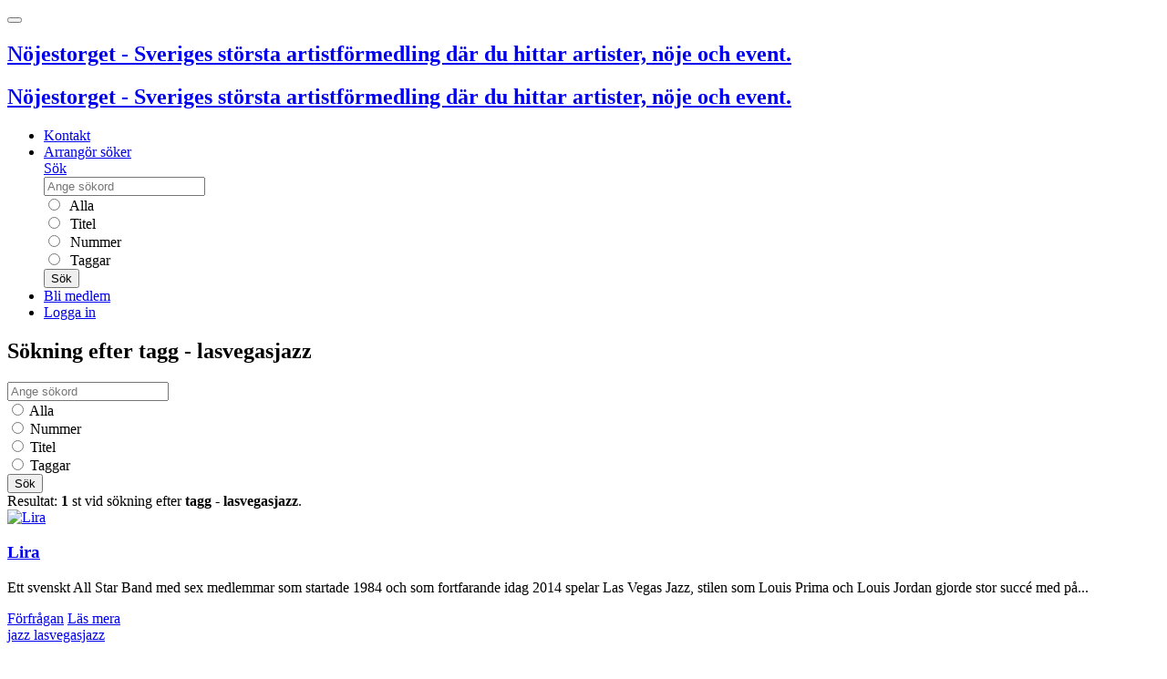

--- FILE ---
content_type: text/html; charset=UTF-8
request_url: https://nojestorget.se/search/tag/lasvegasjazz
body_size: 5181
content:
<!DOCTYPE html>
<!--[if IE]><![endif]-->
<html xml:lang="sv" lang="sv" class="has-navbar-fixed-top">
  <head>
    <meta charset="utf-8">
<meta http-equiv="X-UA-Compatible" content="IE=edge">
<meta name="viewport" content="width=device-width, initial-scale=1">
<title>Sökning efter tagg - lasvegasjazz på Nöjestorget</title>
<meta name="robots" content="index,follow">
<meta name="apple-mobile-web-app-capable" content="yes">
<meta name="geo.position" content="59.293569, 18.083131">
<meta name="geo.placename" content="Fantastiska Nöjen AB, Stockholm-Globen, Sweden">
<meta name="geo.region" content="se">
<meta name="ICBM" content="59.293569, 18.083131">
<meta name="y_key" content="e1b61dbf323be1c7">
<meta name="description" content="Nöjestorget är Sveriges största och vänligaste artistförmedling och nöjesförmedling. Över 10.000 artister och nöjen.">
<meta name="generator" content="Nöjestorget 6">
<meta name="keywords" content="nöjestorget, noje, nojen, underhållning, event, artist">
<meta property="fb:app_id" content="417682321607852">
<meta name="csrf-token" content="cGsjJCVCUyI8COxfft0IA2VNjZ2QpWgAKP89Kv3p">

<link href="https://d31kt9uqfm52lp.cloudfront.net/assets/css/nt.css?id=53b4c222921c9ec720f5f20542fadd24" media="all" rel="stylesheet" type="text/css">
<link href="https://d31kt9uqfm52lp.cloudfront.net/assets/css/jquery.css?id=c546483f925e889b0dc1bfa805540ce5" media="all" rel="stylesheet" type="text/css">

<link rel="sitemap" href="https://nojestorget.se/sitemap.xml">
<link type="text/plain" rel="author" href="https://nojestorget.se/humans.txt">
<meta name="msapplication-config" content="https://nojestorget.se/browserconfig.xml">

<link rel="index" title="Nöjestorget" href="https://nojestorget.se/">
<link rel="search" title="Nöjestorget" href="https://nojestorget.se/search">
<link rel="apple-touch-icon" href="https://d31kt9uqfm52lp.cloudfront.net/assets/images/ios/apple-touch-icon-57x57.png">
<link rel="apple-touch-icon" sizes="72x72" href="https://d31kt9uqfm52lp.cloudfront.net/assets/images/ios/apple-touch-icon-72x72.png">
<link rel="apple-touch-icon" sizes="114x114" href="https://d31kt9uqfm52lp.cloudfront.net/assets/images/ios/apple-touch-icon-114x114.png">
<link rel="apple-touch-icon" sizes="144x144" href="https://d31kt9uqfm52lp.cloudfront.net/assets/images/ios/apple-touch-icon-144x144.png">
<link rel="shortcut icon" href="https://d31kt9uqfm52lp.cloudfront.net/assets/favicon.ico">
<link rel="icon" href="https://d31kt9uqfm52lp.cloudfront.net/assets/favicon.ico">
<!--[if lt IE 9]>
<script src="https://oss.maxcdn.com/html5shiv/3.7.3/html5shiv.min.js"></script>
<script src="https://oss.maxcdn.com/respond/1.4.2/respond.min.js"></script>
<![endif]-->
<script>
    window._token = 'cGsjJCVCUyI8COxfft0IA2VNjZ2QpWgAKP89Kv3p';
    window._vapid = 'BBRzN1/r7z4U0ruF1TWqXYUrsJ5uJw6QC8IwXYkTvhTLJg3t5dBYgBkMd01SNX90OwXuP+LfOJDA6cDRUGSaP9g=';
    window.jwt = null;
</script>
    <script>
      var _paq = window._paq = window._paq || [];
    </script>
  </head>
  <body>
  <script type="application/ld+json">
  {
    "@context": "http://schema.org",
    "@type": "WebSite",
    "url": "https://nojestorget.se/",
    "logo": "https://nojestorget.se/assets/images/logo/blue/nt_logo_blue_horisont.svg",
    "potentialAction": {
      "@type": "SearchAction",
      "target": "https://nojestorget.se/search?q={searchTerm}",
      "query-input": "required name=searchTerm"
    }
  }
  </script>
  <header class="header">
    <nav class="navbar navbar-expand-md navbar-nt bg-nt fixed-top" role="navigation" aria-label="main navigation">
        <button class="navbar-toggler" type="button" data-toggle="collapse" data-target="#menubar" aria-controls="menubar" aria-expanded="false" aria-label="Toggle navigation">
            <span class="navbar-toggler-icon"></span>
        </button>
        <div class="navbar-brand">
            <a class="navbar-item d-lg-none" rel="index" href="/" onclick="NMT.trackEvent({ category: 'site_top', action: 'Logo', label: 'Click' });">
                <h2 id="logo" class="touch">Nöjestorget - Sveriges största artistförmedling där du hittar artister, nöje och event.</h2>
            </a>
            <a class="navbar-item d-none d-lg-block" rel="index" href="/" onclick="NMT.trackEvent({ category: 'site_top', action: 'Logo', label: 'Click' });">
                <h2 id="logo" class="desktop">Nöjestorget - Sveriges största artistförmedling där du hittar artister, nöje och event.</h2>
            </a>
        </div>

        <div class="collapse navbar-collapse" id="menubar">
            <ul class="navbar-nav mr-auto">
                <li class="nav-item">
                    <a class="nav-link" href="https://nojestorget.se/kontakt.html">Kontakt</a>
                </li>
                <li class="nav-item">
                    <a class="nav-link" href="https://nojestorget.se/arrangor-soker.html">Arrangör söker</a>
                </li>
                
                <div class="nav-item dropdown" id="searchoptions">
                    <a href="#" class="nav-link dropdown-toggle d-none d-lg-block" id="navsearch" data-toggle="dropdown" aria-expanded="false">Sök</a>
                    <form method="GET" action="https://nojestorget.se/search" accept-charset="UTF-8" role="form" name="frmTopSearch" class="dropdown-menu bg-nt p-3" aria-labelledby="navsearch" autocomplete="off" style="width: 21rem">
                        <div class="input-group mb-3">
                            <div class="input-group-prepend">
                                <span class="input-group-text" id="basic-addon1"><i class="glyphicon glyphicon-search"></i></span>
                            </div>
                            <input placeholder="Ange sökord" class="form-control" name="q" type="text" value="">
                        </div>
                        <div class="form-group">
                            <div class="form-check">
                                <input class="form-check-input" type="radio" id="search-cell-all" name="cell" value="all">
                                <label for="search-cell-all" class="form-check-label text-light">&nbsp;Alla</label>
                            </div>
                        </div>
                        <div class="form-group">
                            <div class="form-check">
                                <input class="form-check-input" type="radio" id="search-cell-title" name="cell" value="title">
                                <label for="search-cell-title" class="form-check-label text-light">&nbsp;Titel</label>
                            </div>
                        </div>
                        <div class="form-group">
                            <div class="form-check">
                                <input class="form-check-input" type="radio" id="search-cell-number" name="cell" value="number">
                                <label for="search-cell-number" class="form-check-label text-light">&nbsp;Nummer</label>
                            </div>
                        </div>
                        <div class="form-group">
                            <div class="form-check">
                                <input class="form-check-input" type="radio" id="search-cell-tags" name="cell" value="tags">
                                <label for="search-cell-tags" class="form-check-label text-light">&nbsp;Taggar</label>
                            </div>
                        </div>
                        <button type="submit" class="btn btn-light">Sök</button>
                    </form>
                </div>


                                    <li class="nav-item">
                        <a class="nav-link" href="https://nojestorget.se/medlemskap.html">Bli medlem</a>
                    </li>
                    <li class="nav-item">
                        <a class="nav-link" href="https://nojestorget.se/login">Logga in</a>
                    </li>
                            </ul>

            <ul class="navbar-nav">
                
                            </ul>
        </div>
    </nav>

</header>
  <main>
    <div id="fb-root"></div>
    <div class="container-fluid">
      <div class="row">
        <div class="col-md-12 col-lg-10">
          <script>
_paq.push(['trackSiteSearch',
    // Search keyword searched for
    "tagg - lasvegasjazz",
    // Search category selected in your search engine. If you do not need this, set to false
        "all"
        ,
    // Number of results on the Search results page. Zero indicates a 'No Result Search Keyword'. Set to false if you don't know
    1
]);
</script>
<section id="search-area" class="card mb-3">
<div class="page_list search">
    <a id="v"></a>
    <h1 class="card-header">Sökning efter tagg - lasvegasjazz</h1>

    
    <div class="start_search m-3 mb-0">

    <form method="GET" action="https://nojestorget.se/search" accept-charset="UTF-8" role="form" name="frmStartSearch" class="" autocomplete="off">
    <input type="hidden" name="_token" value="cGsjJCVCUyI8COxfft0IA2VNjZ2QpWgAKP89Kv3p">

    <div class="form-row">

    <input class="form-control mb-2 mr-sm-2" placeholder="Ange sökord" name="q" type="text">
    </div>

    <div class="form-row  justify-content-center">
        <div class="form-check form-check-inline">
            <input id="start_cell_all" class="form-check-input" name="cell" type="radio" value="all">
            <label for="start_cell_all" class="form-check-label">Alla</label>
        </div>
        <div class="form-check form-check-inline">
            <input id="start_cell_number" class="form-check-input" name="cell" type="radio" value="number">
            <label for="start_cell_number" class="form-check-label">Nummer</label>
        </div>
        <div class="form-check form-check-inline">
            <input id="start_cell_title" class="form-check-input" name="cell" type="radio" value="title">
            <label for="start_cell_title" class="form-check-label">Titel</label>
        </div>
        <div class="form-check form-check-inline">
            <input id="start_cell_tags" class="form-check-input" name="cell" type="radio" value="tags">
            <label for="start_cell_tags" class="form-check-label">Taggar</label>
        </div>

        <button type="submit" id="searchbutton" class="btn btn-primary">Sök</button>
    </div>
    </form>
</div>
    
    <div id="resultbar">Resultat: <strong>1</strong> st vid sökning efter <strong>tagg - lasvegasjazz</strong>.</div>

    

        

    <article class="media has-ribbon position-relative mb-4" id="post2763">
        
        <a href="https://nojestorget.se/prima.html">
            <img src="https://d31kt9uqfm52lp.cloudfront.net/artists/2000/2763/t2763_2.jpg" alt="Lira" style="border:0px;" width="100" height="100">
        </a>

        <div class="media-body ml-2">
            <div class="row">
                <div class="col-sm-12 col-md-10 col-lg-10">
                    <h3 title="Lira">
                        <a href="https://nojestorget.se/prima.html" class="stretched-link">Lira</a>
                    </h3>
                </div>
                <div class="col-sm-12 col-md-2 col-lg-2">
                                    </div>
            </div>

            <div class="row">
                <div class="col-sm-12 col-md-9 col-lg-9">
                    <p>Ett svenskt All Star Band med sex medlemmar som startade 1984 och som fortfarande idag 2014 spelar Las Vegas Jazz, stilen som Louis Prima och Louis Jordan gjorde stor succé med på...</p>
                </div>
                <div class="col-sm-12 col-md-3 col-lg-3">
                    <a href="https://nojestorget.se/kontakt.html?noje=2763" class="btn btn-primary btn-block" title="Skicka förfrågan på Lira">F&ouml;rfr&aring;gan</a>
                    <a href="https://nojestorget.se/prima.html" class="btn btn-primary btn-block" title="Läs mer om Lira">Läs mera</a>
                </div>
            </div>
            <div class="row">
                <div class="col-sm-12 col-md-12 col-lg-12">
                                                            <a href="https://nojestorget.se/search/tag/jazz" class="badge badge-pill badge-nt">
                            <span class="tag icon is-link"><i class="glyphicon glyphicon-tag"></i></span>
                            jazz
                        </a>
                                                                                <a href="https://nojestorget.se/search/tag/lasvegasjazz" class="badge badge-pill badge-nt">
                            <span class="tag icon is-link"><i class="glyphicon glyphicon-tag"></i></span>
                            lasvegasjazz
                        </a>
                                                    </div>
            </div>


        </div>

    </article>

    

    
</div>
</section>
        </div>
        <div id="rightcol" class="col-lg-2 d-none d-lg-block">
          <aside>
<div class="ad" id="zid39"><a href="http://cdn.nojestorget.se/mysa/mysa_redir.php?a_id=214&amp;t=1&amp;c=1" target="_blank" title=""><img class="img-fluid" src="https://cdn.nojestorget.se/mysa/banners/vintage1.JPG" alt="" width="250" height="500" style="border: 0;" /></a><br /><a href="http://cdn.nojestorget.se/mysa/mysa_redir.php?a_id=213&amp;t=1&amp;c=1" target="_blank" title=""><img class="img-fluid" src="https://cdn.nojestorget.se/mysa/banners/1.PNG" alt="" width="250" height="600" style="border: 0;" /></a><br /></div><div id="floattop"></div><div class="ad" id="float"></div>
</aside>
        </div>
      </div>
      <a id="to-the-top" href="#" title="Till toppen av sidan">^</a>
    </div>
  </main>
  <footer class="container py-5 mt-auto">
    <div class="row">
        <div class="col-12 col-md">
            <ul class="list-unstyled text-small">
                <li><span class="text-muted">Fantastiska Nöjen AB</span></li>
                <li><span class="text-muted">Box 10011</span></li>
                <li><span class="text-muted">121 26 Stockholm-Globen</span></li>
            </ul>
        </div>
        <div class="col-12 col-md">
            <ul class="list-unstyled text-small">
                <li><a href="mai&#108;&#x74;&#111;&#x3a;&#105;&#x6e;&#x66;o@&#x6e;&#111;&#x6a;e&#115;t&#x6f;&#x72;g&#101;&#x74;&#46;&#x73;&#101;" class="text-muted">i&#x6e;f&#x6f;@&#x6e;oj&#101;&#x73;&#116;&#111;&#114;ge&#x74;.se</a></li>
                <li><a class="text-muted" href="tel:+468195050">08 - 19 50 50</a></li>
                <li><a class="text-muted" href="https://nojestorget.se/anvandarvillkor.html">Användarvillkor</a></li>
                <li><a class="text-muted" href="https://nojestorget.se/kontakt.html">Kontakt</a></li>
            </ul>
        </div>
    </div>
</footer>


    <script type="text/javascript">
    var asset_url = 'https://d31kt9uqfm52lp.cloudfront.net/assets/';
    var logged_in = (parseInt("0") === 1)
  </script>
  <script type="text/javascript" src="https://d31kt9uqfm52lp.cloudfront.net/assets/js/ext.js?id=e6c2415c0ace414e5153670314ce99a9?1769009255"></script>
  <script type="text/javascript" src="https://d31kt9uqfm52lp.cloudfront.net/assets/js/manifest.js?id=d86b991b9305a89bf03879c76a8b1ef6?1769009255"></script>
  <script type="text/javascript" src="https://d31kt9uqfm52lp.cloudfront.net/assets/js/vendor.js?id=b92f2edc15197dfc68fed7c20344ff4f?1769009255"></script>
  <script type="text/javascript" src="https://d31kt9uqfm52lp.cloudfront.net/assets/js/app.js?id=2bcb14c6e964f3aca46aef8c7f55788f?1769009255"></script>
  <script type="text/javascript" src="https://d31kt9uqfm52lp.cloudfront.net/assets/js/dp.js?id=9301de18214daac6c823aa781e50ddd9?1769009255"></script>
    <script type="text/javascript" src="https://d31kt9uqfm52lp.cloudfront.net/assets/sw.js?id=9a6235307e192c2c8d86e61b37f0d65b"></script>
    <script type="text/javascript">
!function(t,e){var o,n,p,r;e.__SV||(window.posthog=e,e._i=[],e.init=function(i,s,a){function g(t,e){var o=e.split(".");2==o.length&&(t=t[o[0]],e=o[1]),t[e]=function(){t.push([e].concat(Array.prototype.slice.call(arguments,0)))}}(p=t.createElement("script")).type="text/javascript",p.async=!0,p.src=s.api_host.replace(".i.posthog.com","-assets.i.posthog.com")+"/static/array.js",(r=t.getElementsByTagName("script")[0]).parentNode.insertBefore(p,r);var u=e;for(void 0!==a?u=e[a]=[]:a="posthog",u.people=u.people||[],u.toString=function(t){var e="posthog";return"posthog"!==a&&(e+="."+a),t||(e+=" (stub)"),e},u.people.toString=function(){return u.toString(1)+".people (stub)"},o="capture identify alias people.set people.set_once set_config register register_once unregister opt_out_capturing has_opted_out_capturing opt_in_capturing reset isFeatureEnabled onFeatureFlags getFeatureFlag getFeatureFlagPayload reloadFeatureFlags group updateEarlyAccessFeatureEnrollment getEarlyAccessFeatures getActiveMatchingSurveys getSurveys getNextSurveyStep onSessionId setPersonProperties".split(" "),n=0;n<o.length;n++)g(u,o[n]);e._i.push([i,s,a])},e.__SV=1)}(document,window.posthog||[]);
posthog.init('phc_OFti91SVXyjA2PANqPL9fsxJP6npt7Ijf4rLegk9lfM',{api_host:'https://eu.i.posthog.com', person_profiles: 'always'
});
(function(c,l,a,r,i,t,y){
c[a]=c[a]||function(){(c[a].q=c[a].q||[]).push(arguments)};
t=l.createElement(r);t.async=1;t.src="https://www.clarity.ms/tag/"+i;
y=l.getElementsByTagName(r)[0];y.parentNode.insertBefore(t,y);
})(window, document, "clarity", "script", "n77qojqvs5");
setTimeout(() => {
if(window.clarity) {
window.clarity('consentv2', {
ad_Storage: "granted",
analytics_Storage: "granted"
});}}, 1200);
</script>

      <form method="POST" action="https://nojestorget.se/logout" accept-charset="UTF-8" id="form-logout"><input name="_token" type="hidden" value="cGsjJCVCUyI8COxfft0IA2VNjZ2QpWgAKP89Kv3p">
  </form>
  </body>
</html>
